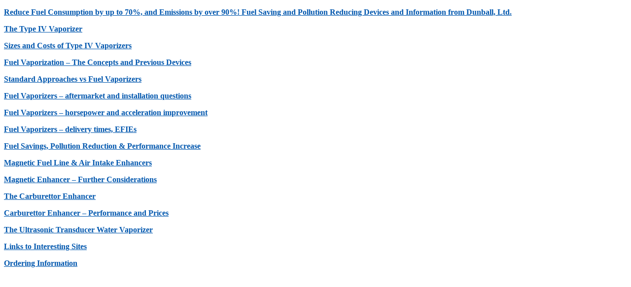

--- FILE ---
content_type: text/html
request_url: http://lawbright.com/energy2/outline0.html
body_size: 2476
content:
<!DOCTYPE HTML PUBLIC "-//W3C//DTD HTML 4.01 Transitional//EN"
     "http://www.w3.org/TR/html4/transitional.dtd">
<html>
<head>
  <meta HTTP-EQUIV=CONTENT-TYPE CONTENT="text/html; charset=utf-8">
  <title>Slide 1</title>
</head>
<body text="#000000" bgcolor="#FFFFFF" link="#0057AE" vlink="#644A9B" alink="#0057AE">
<div align="left"><p><a href="JavaScript:parent.NavigateAbs(0)"><b>Reduce Fuel Consumption by up to 70%, 
and Emissions by over 90%! 
Fuel Saving and Pollution Reducing Devices 
and Information from Dunball, Ltd.</b></a></p></div>
<div align="left"><p><a href="JavaScript:parent.NavigateAbs(1)"><b>The Type IV Vaporizer</b></a></p></div>
<div align="left"><p><a href="JavaScript:parent.NavigateAbs(2)"><b>Sizes and Costs of Type IV Vaporizers</b></a></p></div>
<div align="left"><p><a href="JavaScript:parent.NavigateAbs(3)"><b>Fuel Vaporization – The Concepts and Previous Devices</b></a></p></div>
<div align="left"><p><a href="JavaScript:parent.NavigateAbs(4)"><b>Standard Approaches vs Fuel Vaporizers</b></a></p></div>
<div align="left"><p><a href="JavaScript:parent.NavigateAbs(5)"><b>Fuel Vaporizers – aftermarket and installation questions</b></a></p></div>
<div align="left"><p><a href="JavaScript:parent.NavigateAbs(6)"><b>Fuel Vaporizers – horsepower and acceleration improvement</b></a></p></div>
<div align="left"><p><a href="JavaScript:parent.NavigateAbs(7)"><b>Fuel Vaporizers – delivery times, EFIEs </b></a></p></div>
<div align="left"><p><a href="JavaScript:parent.NavigateAbs(8)"><b>Fuel Savings, Pollution Reduction &amp; Performance Increase</b></a></p></div>
<div align="left"><p><a href="JavaScript:parent.NavigateAbs(9)"><b>Magnetic Fuel Line &amp; Air Intake Enhancers</b></a></p></div>
<div align="left"><p><a href="JavaScript:parent.NavigateAbs(10)"><b>Magnetic Enhancer – Further Considerations</b></a></p></div>
<div align="left"><p><a href="JavaScript:parent.NavigateAbs(11)"><b>The Carburettor Enhancer</b></a></p></div>
<div align="left"><p><a href="JavaScript:parent.NavigateAbs(12)"><b>Carburettor Enhancer – Performance and Prices</b></a></p></div>
<div align="left"><p><a href="JavaScript:parent.NavigateAbs(13)"><b>The Ultrasonic Transducer Water Vaporizer</b></a></p></div>
<div align="left"><p><a href="JavaScript:parent.NavigateAbs(14)"><b>Links to Interesting Sites</b></a></p></div>
<div align="left"><p><a href="JavaScript:parent.NavigateAbs(15)"><b>Ordering Information</b></a></p></div>
</body>
</html>